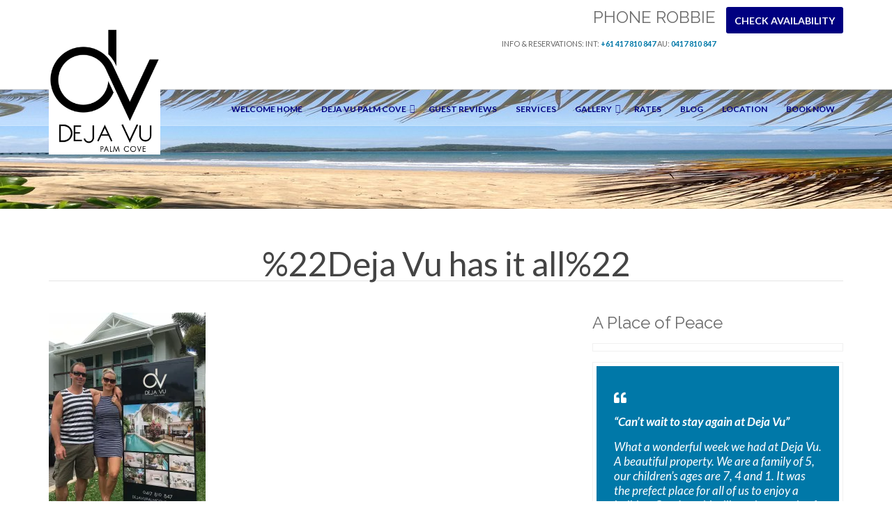

--- FILE ---
content_type: text/html; charset=UTF-8
request_url: https://www.dejavupalmcove.com.au/deja-vu-guest-reviews/%22deja-vu-has-it-all%22/
body_size: 14918
content:
<!doctype html>
<!--[if IE 8]> <html class="no-js lt-ie9" lang="en-US"> <![endif]-->
<!--[if gt IE 8]><!--> <html class="no-js" lang="en-US"> <!--<![endif]-->
<head>

	<meta charset="UTF-8">
	<meta name="viewport" content="width=device-width, initial-scale=1">

	<meta name='robots' content='index, follow, max-image-preview:large, max-snippet:-1, max-video-preview:-1' />

	<!-- This site is optimized with the Yoast SEO plugin v26.6 - https://yoast.com/wordpress/plugins/seo/ -->
	<title>%22Deja Vu has it all%22 | Deja Vu Palm Cove</title>
	<link rel="canonical" href="https://www.dejavupalmcove.com.au/deja-vu-guest-reviews/deja-vu-has-it-all/" />
	<meta property="og:locale" content="en_US" />
	<meta property="og:type" content="article" />
	<meta property="og:title" content="%22Deja Vu has it all%22 | Deja Vu Palm Cove" />
	<meta property="og:url" content="https://www.dejavupalmcove.com.au/deja-vu-guest-reviews/&quot;deja-vu-has-it-all&quot;/" />
	<meta property="og:site_name" content="Deja Vu Palm Cove" />
	<meta property="article:modified_time" content="2016-07-23T08:49:44+00:00" />
	<meta property="og:image" content="https://www.dejavupalmcove.com.au/deja-vu-guest-reviews/%22deja-vu-has-it-all%22" />
	<meta property="og:image:width" content="1512" />
	<meta property="og:image:height" content="2016" />
	<meta property="og:image:type" content="image/jpeg" />
	<meta name="twitter:card" content="summary_large_image" />
	<script type="application/ld+json" class="yoast-schema-graph">{"@context":"https://schema.org","@graph":[{"@type":"WebPage","@id":"https://www.dejavupalmcove.com.au/deja-vu-guest-reviews/%22deja-vu-has-it-all%22/","url":"https://www.dejavupalmcove.com.au/deja-vu-guest-reviews/%22deja-vu-has-it-all%22/","name":"%22Deja Vu has it all%22 | Deja Vu Palm Cove","isPartOf":{"@id":"https://www.dejavupalmcove.com.au/#website"},"primaryImageOfPage":{"@id":"https://www.dejavupalmcove.com.au/deja-vu-guest-reviews/%22deja-vu-has-it-all%22/#primaryimage"},"image":{"@id":"https://www.dejavupalmcove.com.au/deja-vu-guest-reviews/%22deja-vu-has-it-all%22/#primaryimage"},"thumbnailUrl":"https://i0.wp.com/www.dejavupalmcove.com.au/wp-content/uploads/2016/07/22Deja-Vu-has-it-all22-e1469081230744.jpg?fit=1512%2C2016&ssl=1","datePublished":"2016-07-21T06:02:15+00:00","dateModified":"2016-07-23T08:49:44+00:00","breadcrumb":{"@id":"https://www.dejavupalmcove.com.au/deja-vu-guest-reviews/%22deja-vu-has-it-all%22/#breadcrumb"},"inLanguage":"en-US","potentialAction":[{"@type":"ReadAction","target":["https://www.dejavupalmcove.com.au/deja-vu-guest-reviews/%22deja-vu-has-it-all%22/"]}]},{"@type":"ImageObject","inLanguage":"en-US","@id":"https://www.dejavupalmcove.com.au/deja-vu-guest-reviews/%22deja-vu-has-it-all%22/#primaryimage","url":"https://i0.wp.com/www.dejavupalmcove.com.au/wp-content/uploads/2016/07/22Deja-Vu-has-it-all22-e1469081230744.jpg?fit=1512%2C2016&ssl=1","contentUrl":"https://i0.wp.com/www.dejavupalmcove.com.au/wp-content/uploads/2016/07/22Deja-Vu-has-it-all22-e1469081230744.jpg?fit=1512%2C2016&ssl=1","width":1512,"height":2016},{"@type":"BreadcrumbList","@id":"https://www.dejavupalmcove.com.au/deja-vu-guest-reviews/%22deja-vu-has-it-all%22/#breadcrumb","itemListElement":[{"@type":"ListItem","position":1,"name":"Home","item":"https://www.dejavupalmcove.com.au/"},{"@type":"ListItem","position":2,"name":"Guest Reviews","item":"https://www.dejavupalmcove.com.au/deja-vu-guest-reviews/"},{"@type":"ListItem","position":3,"name":"%22Deja Vu has it all%22"}]},{"@type":"WebSite","@id":"https://www.dejavupalmcove.com.au/#website","url":"https://www.dejavupalmcove.com.au/","name":"Deja Vu Palm Cove","description":"Deja Vu &quot;Pride of Palm Cove&quot;","potentialAction":[{"@type":"SearchAction","target":{"@type":"EntryPoint","urlTemplate":"https://www.dejavupalmcove.com.au/?s={search_term_string}"},"query-input":{"@type":"PropertyValueSpecification","valueRequired":true,"valueName":"search_term_string"}}],"inLanguage":"en-US"}]}</script>
	<!-- / Yoast SEO plugin. -->


<link rel='dns-prefetch' href='//maps.googleapis.com' />
<link rel='dns-prefetch' href='//secure.gravatar.com' />
<link rel='dns-prefetch' href='//stats.wp.com' />
<link rel='dns-prefetch' href='//v0.wordpress.com' />
<link rel='preconnect' href='//i0.wp.com' />
<link rel="alternate" type="application/rss+xml" title="Deja Vu Palm Cove &raquo; Feed" href="https://www.dejavupalmcove.com.au/feed/" />
<link rel="alternate" type="application/rss+xml" title="Deja Vu Palm Cove &raquo; Comments Feed" href="https://www.dejavupalmcove.com.au/comments/feed/" />
<link rel="alternate" title="oEmbed (JSON)" type="application/json+oembed" href="https://www.dejavupalmcove.com.au/wp-json/oembed/1.0/embed?url=https%3A%2F%2Fwww.dejavupalmcove.com.au%2Fdeja-vu-guest-reviews%2F%2522deja-vu-has-it-all%2522%2F" />
<link rel="alternate" title="oEmbed (XML)" type="text/xml+oembed" href="https://www.dejavupalmcove.com.au/wp-json/oembed/1.0/embed?url=https%3A%2F%2Fwww.dejavupalmcove.com.au%2Fdeja-vu-guest-reviews%2F%2522deja-vu-has-it-all%2522%2F&#038;format=xml" />
		<!-- This site uses the Google Analytics by ExactMetrics plugin v8.11.1 - Using Analytics tracking - https://www.exactmetrics.com/ -->
		<!-- Note: ExactMetrics is not currently configured on this site. The site owner needs to authenticate with Google Analytics in the ExactMetrics settings panel. -->
					<!-- No tracking code set -->
				<!-- / Google Analytics by ExactMetrics -->
		<style id='wp-img-auto-sizes-contain-inline-css' type='text/css'>
img:is([sizes=auto i],[sizes^="auto," i]){contain-intrinsic-size:3000px 1500px}
/*# sourceURL=wp-img-auto-sizes-contain-inline-css */
</style>
<style id='wp-emoji-styles-inline-css' type='text/css'>

	img.wp-smiley, img.emoji {
		display: inline !important;
		border: none !important;
		box-shadow: none !important;
		height: 1em !important;
		width: 1em !important;
		margin: 0 0.07em !important;
		vertical-align: -0.1em !important;
		background: none !important;
		padding: 0 !important;
	}
/*# sourceURL=wp-emoji-styles-inline-css */
</style>
<style id='wp-block-library-inline-css' type='text/css'>
:root{--wp-block-synced-color:#7a00df;--wp-block-synced-color--rgb:122,0,223;--wp-bound-block-color:var(--wp-block-synced-color);--wp-editor-canvas-background:#ddd;--wp-admin-theme-color:#007cba;--wp-admin-theme-color--rgb:0,124,186;--wp-admin-theme-color-darker-10:#006ba1;--wp-admin-theme-color-darker-10--rgb:0,107,160.5;--wp-admin-theme-color-darker-20:#005a87;--wp-admin-theme-color-darker-20--rgb:0,90,135;--wp-admin-border-width-focus:2px}@media (min-resolution:192dpi){:root{--wp-admin-border-width-focus:1.5px}}.wp-element-button{cursor:pointer}:root .has-very-light-gray-background-color{background-color:#eee}:root .has-very-dark-gray-background-color{background-color:#313131}:root .has-very-light-gray-color{color:#eee}:root .has-very-dark-gray-color{color:#313131}:root .has-vivid-green-cyan-to-vivid-cyan-blue-gradient-background{background:linear-gradient(135deg,#00d084,#0693e3)}:root .has-purple-crush-gradient-background{background:linear-gradient(135deg,#34e2e4,#4721fb 50%,#ab1dfe)}:root .has-hazy-dawn-gradient-background{background:linear-gradient(135deg,#faaca8,#dad0ec)}:root .has-subdued-olive-gradient-background{background:linear-gradient(135deg,#fafae1,#67a671)}:root .has-atomic-cream-gradient-background{background:linear-gradient(135deg,#fdd79a,#004a59)}:root .has-nightshade-gradient-background{background:linear-gradient(135deg,#330968,#31cdcf)}:root .has-midnight-gradient-background{background:linear-gradient(135deg,#020381,#2874fc)}:root{--wp--preset--font-size--normal:16px;--wp--preset--font-size--huge:42px}.has-regular-font-size{font-size:1em}.has-larger-font-size{font-size:2.625em}.has-normal-font-size{font-size:var(--wp--preset--font-size--normal)}.has-huge-font-size{font-size:var(--wp--preset--font-size--huge)}.has-text-align-center{text-align:center}.has-text-align-left{text-align:left}.has-text-align-right{text-align:right}.has-fit-text{white-space:nowrap!important}#end-resizable-editor-section{display:none}.aligncenter{clear:both}.items-justified-left{justify-content:flex-start}.items-justified-center{justify-content:center}.items-justified-right{justify-content:flex-end}.items-justified-space-between{justify-content:space-between}.screen-reader-text{border:0;clip-path:inset(50%);height:1px;margin:-1px;overflow:hidden;padding:0;position:absolute;width:1px;word-wrap:normal!important}.screen-reader-text:focus{background-color:#ddd;clip-path:none;color:#444;display:block;font-size:1em;height:auto;left:5px;line-height:normal;padding:15px 23px 14px;text-decoration:none;top:5px;width:auto;z-index:100000}html :where(.has-border-color){border-style:solid}html :where([style*=border-top-color]){border-top-style:solid}html :where([style*=border-right-color]){border-right-style:solid}html :where([style*=border-bottom-color]){border-bottom-style:solid}html :where([style*=border-left-color]){border-left-style:solid}html :where([style*=border-width]){border-style:solid}html :where([style*=border-top-width]){border-top-style:solid}html :where([style*=border-right-width]){border-right-style:solid}html :where([style*=border-bottom-width]){border-bottom-style:solid}html :where([style*=border-left-width]){border-left-style:solid}html :where(img[class*=wp-image-]){height:auto;max-width:100%}:where(figure){margin:0 0 1em}html :where(.is-position-sticky){--wp-admin--admin-bar--position-offset:var(--wp-admin--admin-bar--height,0px)}@media screen and (max-width:600px){html :where(.is-position-sticky){--wp-admin--admin-bar--position-offset:0px}}

/*# sourceURL=wp-block-library-inline-css */
</style><style id='global-styles-inline-css' type='text/css'>
:root{--wp--preset--aspect-ratio--square: 1;--wp--preset--aspect-ratio--4-3: 4/3;--wp--preset--aspect-ratio--3-4: 3/4;--wp--preset--aspect-ratio--3-2: 3/2;--wp--preset--aspect-ratio--2-3: 2/3;--wp--preset--aspect-ratio--16-9: 16/9;--wp--preset--aspect-ratio--9-16: 9/16;--wp--preset--color--black: #000000;--wp--preset--color--cyan-bluish-gray: #abb8c3;--wp--preset--color--white: #ffffff;--wp--preset--color--pale-pink: #f78da7;--wp--preset--color--vivid-red: #cf2e2e;--wp--preset--color--luminous-vivid-orange: #ff6900;--wp--preset--color--luminous-vivid-amber: #fcb900;--wp--preset--color--light-green-cyan: #7bdcb5;--wp--preset--color--vivid-green-cyan: #00d084;--wp--preset--color--pale-cyan-blue: #8ed1fc;--wp--preset--color--vivid-cyan-blue: #0693e3;--wp--preset--color--vivid-purple: #9b51e0;--wp--preset--gradient--vivid-cyan-blue-to-vivid-purple: linear-gradient(135deg,rgb(6,147,227) 0%,rgb(155,81,224) 100%);--wp--preset--gradient--light-green-cyan-to-vivid-green-cyan: linear-gradient(135deg,rgb(122,220,180) 0%,rgb(0,208,130) 100%);--wp--preset--gradient--luminous-vivid-amber-to-luminous-vivid-orange: linear-gradient(135deg,rgb(252,185,0) 0%,rgb(255,105,0) 100%);--wp--preset--gradient--luminous-vivid-orange-to-vivid-red: linear-gradient(135deg,rgb(255,105,0) 0%,rgb(207,46,46) 100%);--wp--preset--gradient--very-light-gray-to-cyan-bluish-gray: linear-gradient(135deg,rgb(238,238,238) 0%,rgb(169,184,195) 100%);--wp--preset--gradient--cool-to-warm-spectrum: linear-gradient(135deg,rgb(74,234,220) 0%,rgb(151,120,209) 20%,rgb(207,42,186) 40%,rgb(238,44,130) 60%,rgb(251,105,98) 80%,rgb(254,248,76) 100%);--wp--preset--gradient--blush-light-purple: linear-gradient(135deg,rgb(255,206,236) 0%,rgb(152,150,240) 100%);--wp--preset--gradient--blush-bordeaux: linear-gradient(135deg,rgb(254,205,165) 0%,rgb(254,45,45) 50%,rgb(107,0,62) 100%);--wp--preset--gradient--luminous-dusk: linear-gradient(135deg,rgb(255,203,112) 0%,rgb(199,81,192) 50%,rgb(65,88,208) 100%);--wp--preset--gradient--pale-ocean: linear-gradient(135deg,rgb(255,245,203) 0%,rgb(182,227,212) 50%,rgb(51,167,181) 100%);--wp--preset--gradient--electric-grass: linear-gradient(135deg,rgb(202,248,128) 0%,rgb(113,206,126) 100%);--wp--preset--gradient--midnight: linear-gradient(135deg,rgb(2,3,129) 0%,rgb(40,116,252) 100%);--wp--preset--font-size--small: 13px;--wp--preset--font-size--medium: 20px;--wp--preset--font-size--large: 36px;--wp--preset--font-size--x-large: 42px;--wp--preset--spacing--20: 0.44rem;--wp--preset--spacing--30: 0.67rem;--wp--preset--spacing--40: 1rem;--wp--preset--spacing--50: 1.5rem;--wp--preset--spacing--60: 2.25rem;--wp--preset--spacing--70: 3.38rem;--wp--preset--spacing--80: 5.06rem;--wp--preset--shadow--natural: 6px 6px 9px rgba(0, 0, 0, 0.2);--wp--preset--shadow--deep: 12px 12px 50px rgba(0, 0, 0, 0.4);--wp--preset--shadow--sharp: 6px 6px 0px rgba(0, 0, 0, 0.2);--wp--preset--shadow--outlined: 6px 6px 0px -3px rgb(255, 255, 255), 6px 6px rgb(0, 0, 0);--wp--preset--shadow--crisp: 6px 6px 0px rgb(0, 0, 0);}:where(.is-layout-flex){gap: 0.5em;}:where(.is-layout-grid){gap: 0.5em;}body .is-layout-flex{display: flex;}.is-layout-flex{flex-wrap: wrap;align-items: center;}.is-layout-flex > :is(*, div){margin: 0;}body .is-layout-grid{display: grid;}.is-layout-grid > :is(*, div){margin: 0;}:where(.wp-block-columns.is-layout-flex){gap: 2em;}:where(.wp-block-columns.is-layout-grid){gap: 2em;}:where(.wp-block-post-template.is-layout-flex){gap: 1.25em;}:where(.wp-block-post-template.is-layout-grid){gap: 1.25em;}.has-black-color{color: var(--wp--preset--color--black) !important;}.has-cyan-bluish-gray-color{color: var(--wp--preset--color--cyan-bluish-gray) !important;}.has-white-color{color: var(--wp--preset--color--white) !important;}.has-pale-pink-color{color: var(--wp--preset--color--pale-pink) !important;}.has-vivid-red-color{color: var(--wp--preset--color--vivid-red) !important;}.has-luminous-vivid-orange-color{color: var(--wp--preset--color--luminous-vivid-orange) !important;}.has-luminous-vivid-amber-color{color: var(--wp--preset--color--luminous-vivid-amber) !important;}.has-light-green-cyan-color{color: var(--wp--preset--color--light-green-cyan) !important;}.has-vivid-green-cyan-color{color: var(--wp--preset--color--vivid-green-cyan) !important;}.has-pale-cyan-blue-color{color: var(--wp--preset--color--pale-cyan-blue) !important;}.has-vivid-cyan-blue-color{color: var(--wp--preset--color--vivid-cyan-blue) !important;}.has-vivid-purple-color{color: var(--wp--preset--color--vivid-purple) !important;}.has-black-background-color{background-color: var(--wp--preset--color--black) !important;}.has-cyan-bluish-gray-background-color{background-color: var(--wp--preset--color--cyan-bluish-gray) !important;}.has-white-background-color{background-color: var(--wp--preset--color--white) !important;}.has-pale-pink-background-color{background-color: var(--wp--preset--color--pale-pink) !important;}.has-vivid-red-background-color{background-color: var(--wp--preset--color--vivid-red) !important;}.has-luminous-vivid-orange-background-color{background-color: var(--wp--preset--color--luminous-vivid-orange) !important;}.has-luminous-vivid-amber-background-color{background-color: var(--wp--preset--color--luminous-vivid-amber) !important;}.has-light-green-cyan-background-color{background-color: var(--wp--preset--color--light-green-cyan) !important;}.has-vivid-green-cyan-background-color{background-color: var(--wp--preset--color--vivid-green-cyan) !important;}.has-pale-cyan-blue-background-color{background-color: var(--wp--preset--color--pale-cyan-blue) !important;}.has-vivid-cyan-blue-background-color{background-color: var(--wp--preset--color--vivid-cyan-blue) !important;}.has-vivid-purple-background-color{background-color: var(--wp--preset--color--vivid-purple) !important;}.has-black-border-color{border-color: var(--wp--preset--color--black) !important;}.has-cyan-bluish-gray-border-color{border-color: var(--wp--preset--color--cyan-bluish-gray) !important;}.has-white-border-color{border-color: var(--wp--preset--color--white) !important;}.has-pale-pink-border-color{border-color: var(--wp--preset--color--pale-pink) !important;}.has-vivid-red-border-color{border-color: var(--wp--preset--color--vivid-red) !important;}.has-luminous-vivid-orange-border-color{border-color: var(--wp--preset--color--luminous-vivid-orange) !important;}.has-luminous-vivid-amber-border-color{border-color: var(--wp--preset--color--luminous-vivid-amber) !important;}.has-light-green-cyan-border-color{border-color: var(--wp--preset--color--light-green-cyan) !important;}.has-vivid-green-cyan-border-color{border-color: var(--wp--preset--color--vivid-green-cyan) !important;}.has-pale-cyan-blue-border-color{border-color: var(--wp--preset--color--pale-cyan-blue) !important;}.has-vivid-cyan-blue-border-color{border-color: var(--wp--preset--color--vivid-cyan-blue) !important;}.has-vivid-purple-border-color{border-color: var(--wp--preset--color--vivid-purple) !important;}.has-vivid-cyan-blue-to-vivid-purple-gradient-background{background: var(--wp--preset--gradient--vivid-cyan-blue-to-vivid-purple) !important;}.has-light-green-cyan-to-vivid-green-cyan-gradient-background{background: var(--wp--preset--gradient--light-green-cyan-to-vivid-green-cyan) !important;}.has-luminous-vivid-amber-to-luminous-vivid-orange-gradient-background{background: var(--wp--preset--gradient--luminous-vivid-amber-to-luminous-vivid-orange) !important;}.has-luminous-vivid-orange-to-vivid-red-gradient-background{background: var(--wp--preset--gradient--luminous-vivid-orange-to-vivid-red) !important;}.has-very-light-gray-to-cyan-bluish-gray-gradient-background{background: var(--wp--preset--gradient--very-light-gray-to-cyan-bluish-gray) !important;}.has-cool-to-warm-spectrum-gradient-background{background: var(--wp--preset--gradient--cool-to-warm-spectrum) !important;}.has-blush-light-purple-gradient-background{background: var(--wp--preset--gradient--blush-light-purple) !important;}.has-blush-bordeaux-gradient-background{background: var(--wp--preset--gradient--blush-bordeaux) !important;}.has-luminous-dusk-gradient-background{background: var(--wp--preset--gradient--luminous-dusk) !important;}.has-pale-ocean-gradient-background{background: var(--wp--preset--gradient--pale-ocean) !important;}.has-electric-grass-gradient-background{background: var(--wp--preset--gradient--electric-grass) !important;}.has-midnight-gradient-background{background: var(--wp--preset--gradient--midnight) !important;}.has-small-font-size{font-size: var(--wp--preset--font-size--small) !important;}.has-medium-font-size{font-size: var(--wp--preset--font-size--medium) !important;}.has-large-font-size{font-size: var(--wp--preset--font-size--large) !important;}.has-x-large-font-size{font-size: var(--wp--preset--font-size--x-large) !important;}
/*# sourceURL=global-styles-inline-css */
</style>

<style id='classic-theme-styles-inline-css' type='text/css'>
/*! This file is auto-generated */
.wp-block-button__link{color:#fff;background-color:#32373c;border-radius:9999px;box-shadow:none;text-decoration:none;padding:calc(.667em + 2px) calc(1.333em + 2px);font-size:1.125em}.wp-block-file__button{background:#32373c;color:#fff;text-decoration:none}
/*# sourceURL=/wp-includes/css/classic-themes.min.css */
</style>
<link rel='stylesheet' id='cisc-shortcodes-css' href='https://www.dejavupalmcove.com.au/wp-content/plugins/cssigniter-shortcodes/src/style.min.css?ver=2.4.2' type='text/css' media='all' />
<link rel='stylesheet' id='font-awesome-css' href='https://www.dejavupalmcove.com.au/wp-content/plugins/socials-ignited/includes/assets/vendor/fontawesome/css/all.min.css?ver=5.15.3' type='text/css' media='all' />
<link rel='stylesheet' id='tiny-slider-css' href='https://www.dejavupalmcove.com.au/wp-content/plugins/cssigniter-shortcodes/src/vendor/tiny-slider/tiny-slider.min.css?ver=2.9.3' type='text/css' media='all' />
<link rel='stylesheet' id='socials-ignited-css' href='https://www.dejavupalmcove.com.au/wp-content/plugins/socials-ignited/includes/assets/css/style.min.css?ver=2.0.0' type='text/css' media='all' />
<style id='socials-ignited-inline-css' type='text/css'>
#socials-ignited-4 i { color: #000000; font-size: 17px; width: 30px; height: 30px; line-height: 30px; border-radius: 50px; opacity: 1;  } 

/*# sourceURL=socials-ignited-inline-css */
</style>
<link rel='stylesheet' id='google-font-css' href='//fonts.googleapis.com/css?family=Great+Vibes%7CLato%3A400%2C700%2C400italic%2C700italic%7CRaleway%3A400%2C700&#038;ver=6.9' type='text/css' media='all' />
<link rel='stylesheet' id='ci-weather-icons-css' href='https://www.dejavupalmcove.com.au/wp-content/themes/mykonos/css/ci-weather-icons.css?ver=6.9' type='text/css' media='all' />
<link rel='stylesheet' id='ci-theme-common-css' href='https://www.dejavupalmcove.com.au/wp-content/themes/mykonos/common/css/global.css?ver=1.4.1532063673' type='text/css' media='all' />
<link rel='stylesheet' id='ci-flexslider-css' href='https://www.dejavupalmcove.com.au/wp-content/themes/mykonos/css/flexslider.css?ver=6.9' type='text/css' media='all' />
<link rel='stylesheet' id='ci-bootstrap-css' href='https://www.dejavupalmcove.com.au/wp-content/themes/mykonos/css/base.css?ver=6.9' type='text/css' media='all' />
<link rel='stylesheet' id='prettyPhoto-css' href='https://www.dejavupalmcove.com.au/wp-content/themes/mykonos/css/prettyPhoto.css?ver=6.9' type='text/css' media='all' />
<link rel='stylesheet' id='mmenu-css' href='https://www.dejavupalmcove.com.au/wp-content/themes/mykonos/css/mmenu.css?ver=6.9' type='text/css' media='all' />
<link rel='stylesheet' id='jquery-ui-css' href='https://www.dejavupalmcove.com.au/wp-content/themes/mykonos/css/jquery-ui-1.10.4.datepicker.min.css?ver=6.9' type='text/css' media='all' />
<link rel='stylesheet' id='ci-theme-style-parent-css' href='https://www.dejavupalmcove.com.au/wp-content/themes/mykonos/style.css?ver=1.6.2' type='text/css' media='all' />
<link rel='stylesheet' id='ci-style-css' href='https://www.dejavupalmcove.com.au/wp-content/themes/mykonos-child/style.css?ver=1.4.1532063673' type='text/css' media='all' />
<link rel='stylesheet' id='ci-color-scheme-css' href='https://www.dejavupalmcove.com.au/wp-content/themes/mykonos/colors/blue.css?ver=6.9' type='text/css' media='all' />
<script type="text/javascript" src="https://www.dejavupalmcove.com.au/wp-includes/js/jquery/jquery.min.js?ver=3.7.1" id="jquery-core-js"></script>
<script type="text/javascript" src="https://www.dejavupalmcove.com.au/wp-includes/js/jquery/jquery-migrate.min.js?ver=3.4.1" id="jquery-migrate-js"></script>
<script type="text/javascript" src="https://www.dejavupalmcove.com.au/wp-content/themes/mykonos/panel/scripts/modernizr-2.6.2.js?ver=6.9" id="modernizr-js"></script>
<script type="text/javascript" src="//maps.googleapis.com/maps/api/js?v=3&amp;key=AIzaSyD5s2k4PMf9aMhaBHV7vRp5_8d5Sh76O2c" id="google-maps-js"></script>
<link rel="https://api.w.org/" href="https://www.dejavupalmcove.com.au/wp-json/" /><link rel="alternate" title="JSON" type="application/json" href="https://www.dejavupalmcove.com.au/wp-json/wp/v2/media/611" /><link rel="EditURI" type="application/rsd+xml" title="RSD" href="https://www.dejavupalmcove.com.au/xmlrpc.php?rsd" />
<meta name="generator" content="WordPress 6.9" />
<link rel='shortlink' href='https://wp.me/ae5HB8-9R' />
	<style>img#wpstats{display:none}</style>
		<script>
  (function(i,s,o,g,r,a,m){i['GoogleAnalyticsObject']=r;i[r]=i[r]||function(){
  (i[r].q=i[r].q||[]).push(arguments)},i[r].l=1*new Date();a=s.createElement(o),
  m=s.getElementsByTagName(o)[0];a.async=1;a.src=g;m.parentNode.insertBefore(a,m)
  })(window,document,'script','https://www.google-analytics.com/analytics.js','ga');

  ga('create', 'UA-80758759-1', 'auto');
  ga('send', 'pageview');

</script><link rel="pingback" href="https://www.dejavupalmcove.com.au/xmlrpc.php" />				<style type="text/css">
					body{background-repeat: repeat;} 				</style>
					<style type="text/css" id="wp-custom-css">
			.booking-inpage{
    display:none;
}

.book-head{
    background:#000080;
    color:#ffffff !important;
    border:none;
}

@media only screen and (min-width: 970px) {
.pre-head-right {
    float: right !important;
}
.pre-head-right aside {
    float: right;
}
}

.custom-html-widget .book-button{
	background-color:#0078a8;
	padding: 20px;
}


a.book-now{
	color: #fff;
font-size: 20px ;
border: 1px solid #fff;
padding: 10px ;
}

.page-header{text-align:left;}
p{text-align: left;}

p.slide-subtitle{
	text-align: center;
}

a.book-head {

    color: #fff;

}

.navigation a{
	color: #000080}

.navigation > li > a:hover, .navigation > li.sfHover > a, .navigation > li.sfHover > a:active, .navigation > li.current_page_item > a, .navigation > li.current_page_item > a:visited, .navigation > li.current-menu-item > a, .navigation > li.current-menu-item > a:visited, .navigation > li.current-menu-ancestor > a, .navigation > li.current-menu-ancestor > a:visited, .navigation > li.current-menu-parent > a, .navigation > li.current-menu-parent > a:visited, .navigation > li.current > a, .navigation > li.current > a:visited
{color: #000080}

.navigation > li a:visited{color: #000080;}

#header{
  background-position: center 90px !important; 

}	

#slider .slide-title, .section-title, .page-title{
	font-family: "Lato", sans-serif;
}



		</style>
		<style type="text/css" media="screen">#header { background: url("https://www.dejavupalmcove.com.au/wp-content/uploads/2018/10/Deja-Vu-Header-Website.jpg") no-repeat center top; }</style>
<link rel='stylesheet' id='jetpack-swiper-library-css' href='https://www.dejavupalmcove.com.au/wp-content/plugins/jetpack/_inc/blocks/swiper.css?ver=15.3.1' type='text/css' media='all' />
<link rel='stylesheet' id='jetpack-carousel-css' href='https://www.dejavupalmcove.com.au/wp-content/plugins/jetpack/modules/carousel/jetpack-carousel.css?ver=15.3.1' type='text/css' media='all' />
</head>
<body class="attachment wp-singular attachment-template-default attachmentid-611 attachment-jpeg wp-theme-mykonos wp-child-theme-mykonos-child ci-mykonos ci-mykonos-1-6-2 ci-scheme-blue">

<div id="mobile-bar">
	<a class="menu-trigger" href="#mobilemenu"><i class="fa fa-bars"></i></a>
	<h1 class="mob-title">Deja Vu Palm Cove</h1>
</div>

<div id="page">
	<header id="header">

		<div class="pre-head-wrap">
			<div class="container">
				<div class="row pre-head">

					<h1 class="logo imglogo"><a href="https://www.dejavupalmcove.com.au"><img src="https://dejavupalmcove.com.au/wp-content/uploads/2016/08/deja-vu-palm-cove-300.png" alt="Deja Vu Palm Cove" /></a></h1>
					<div class="col-sm-3">
																			<div id="weather" class="theme-weather" data-location-id="257056" data-units="metric" data-unit="C">
								<i class="ywicon theme-weather-icon"></i>
								<span class="ywloc theme-weather-location"></span>
								<span class="ywtem theme-weather-temp"></span>
							</div>
											</div>

					<div class="col-sm-9 pre-head-right">
						<aside id="custom_html-2" class="widget_text widget widget_custom_html group"><div class="textwidget custom-html-widget"></div></aside><aside id="text-12" class="widget widget_text group">			<div class="textwidget"><p><a class="btn book-head" href="https://www.dejavupalmcove.com.au/booking-form/">CHECK AVAILABILITY</a></p>
<p>&nbsp;</p>
</div>
		</aside><aside id="text-2" class="widget widget_text group"><h3 class="widget-title">Phone Robbie</h3>			<div class="textwidget"><p>Info &amp; Reservations: Int: <a href="tel:+61 417 810 847">+61 417 810 847</a> Au: <a href="tel:+61 417 810 847">0417 810 847</a></p>
<p>&nbsp;</p>
</div>
		</aside>					</div>

				</div> <!-- .row.pre-head -->
			</div><!-- .container -->
		</div><!-- .pre-head-wrap -->				

		<div class="nav-wrap">
			<div class="container">
				<nav class="nav row">
					<div class="col-md-12">
						<ul id="menu-my-main-menu" class="navigation"><li id="menu-item-409" class="menu-item menu-item-type-post_type menu-item-object-page menu-item-home menu-item-409"><a href="https://www.dejavupalmcove.com.au/">Welcome Home</a></li>
<li id="menu-item-1307" class="menu-item menu-item-type-custom menu-item-object-custom menu-item-has-children menu-item-1307"><a href="#">Deja Vu Palm Cove</a>
<ul class="sub-menu">
	<li id="menu-item-501" class="menu-item menu-item-type-post_type menu-item-object-page menu-item-501"><a href="https://www.dejavupalmcove.com.au/facilities/">Facilities</a></li>
	<li id="menu-item-429" class="menu-item menu-item-type-post_type menu-item-object-page menu-item-429"><a href="https://www.dejavupalmcove.com.au/accommodation-rates/">View Rates &#038; Book</a></li>
	<li id="menu-item-505" class="menu-item menu-item-type-post_type menu-item-object-page menu-item-505"><a href="https://www.dejavupalmcove.com.au/deja-vu-compendium/">Deja Vu Compendium</a></li>
	<li id="menu-item-1317" class="menu-item menu-item-type-post_type menu-item-object-page menu-item-privacy-policy menu-item-1317"><a rel="privacy-policy" href="https://www.dejavupalmcove.com.au/privacy-policy/">Privacy Policy</a></li>
</ul>
</li>
<li id="menu-item-538" class="menu-item menu-item-type-post_type menu-item-object-page menu-item-538"><a href="https://www.dejavupalmcove.com.au/deja-vu-guest-reviews/">Guest Reviews</a></li>
<li id="menu-item-493" class="menu-item menu-item-type-post_type menu-item-object-page menu-item-493"><a href="https://www.dejavupalmcove.com.au/services/">Services</a></li>
<li id="menu-item-899" class="menu-item menu-item-type-post_type menu-item-object-page menu-item-has-children menu-item-899"><a href="https://www.dejavupalmcove.com.au/gallery-listing/">Gallery</a>
<ul class="sub-menu">
	<li id="menu-item-909" class="menu-item menu-item-type-post_type menu-item-object-page menu-item-909"><a href="https://www.dejavupalmcove.com.au/gallery/">Deja Vu &#038; Palm Cove</a></li>
	<li id="menu-item-907" class="menu-item menu-item-type-post_type menu-item-object-page menu-item-907"><a href="https://www.dejavupalmcove.com.au/palm-cove-videos/">Videos</a></li>
	<li id="menu-item-905" class="menu-item menu-item-type-post_type menu-item-object-page menu-item-905"><a href="https://www.dejavupalmcove.com.au/palm-cove-attractions/">Palm Cove Attractions</a></li>
</ul>
</li>
<li id="menu-item-69375" class="menu-item menu-item-type-post_type menu-item-object-page menu-item-69375"><a href="https://www.dejavupalmcove.com.au/rates/">Rates</a></li>
<li id="menu-item-422" class="menu-item menu-item-type-post_type menu-item-object-page menu-item-422"><a href="https://www.dejavupalmcove.com.au/blog/">Blog</a></li>
<li id="menu-item-747" class="menu-item menu-item-type-post_type menu-item-object-page menu-item-747"><a href="https://www.dejavupalmcove.com.au/location/">Location</a></li>
<li id="menu-item-426" class="menu-item menu-item-type-post_type menu-item-object-page menu-item-426"><a href="https://www.dejavupalmcove.com.au/booking-form/">Book Now</a></li>
</ul>					</div>
				</nav>
				<div id="mobilemenu"></div>
			</div>
		</div><!-- .nav-wrap -->

	</header>

<main id="main">
	<div class="container">
		<div class="row">
			<div class="col-md-12 full">
									<h2 class="page-title">%22Deja Vu has it all%22</h2>

					<div class="row">
						<div class="col-sm-8">
							<article id="post-611" class="entry post-611 attachment type-attachment status-inherit hentry">
								
								<div class="entry-content">
									<p class="attachment"><a href="https://i0.wp.com/www.dejavupalmcove.com.au/wp-content/uploads/2016/07/22Deja-Vu-has-it-all22-e1469081230744.jpg?ssl=1" data-rel="prettyPhoto[611]" data-rel="prettyPhoto[611]"><img fetchpriority="high" decoding="async" width="225" height="300" src="https://i0.wp.com/www.dejavupalmcove.com.au/wp-content/uploads/2016/07/22Deja-Vu-has-it-all22-e1469081230744.jpg?fit=225%2C300&amp;ssl=1" class="attachment-medium size-medium" alt="" srcset="https://i0.wp.com/www.dejavupalmcove.com.au/wp-content/uploads/2016/07/22Deja-Vu-has-it-all22-e1469081230744.jpg?w=1512&amp;ssl=1 1512w, https://i0.wp.com/www.dejavupalmcove.com.au/wp-content/uploads/2016/07/22Deja-Vu-has-it-all22-e1469081230744.jpg?resize=225%2C300&amp;ssl=1 225w, https://i0.wp.com/www.dejavupalmcove.com.au/wp-content/uploads/2016/07/22Deja-Vu-has-it-all22-e1469081230744.jpg?resize=768%2C1024&amp;ssl=1 768w" sizes="(max-width: 225px) 100vw, 225px" data-attachment-id="611" data-permalink="https://www.dejavupalmcove.com.au/deja-vu-guest-reviews/%22deja-vu-has-it-all%22/" data-orig-file="https://i0.wp.com/www.dejavupalmcove.com.au/wp-content/uploads/2016/07/22Deja-Vu-has-it-all22-e1469081230744.jpg?fit=1512%2C2016&amp;ssl=1" data-orig-size="1512,2016" data-comments-opened="0" data-image-meta="{&quot;aperture&quot;:&quot;2.2&quot;,&quot;credit&quot;:&quot;&quot;,&quot;camera&quot;:&quot;iPhone 6s&quot;,&quot;caption&quot;:&quot;&quot;,&quot;created_timestamp&quot;:&quot;1448105280&quot;,&quot;copyright&quot;:&quot;&quot;,&quot;focal_length&quot;:&quot;4.15&quot;,&quot;iso&quot;:&quot;25&quot;,&quot;shutter_speed&quot;:&quot;0.0011695906432749&quot;,&quot;title&quot;:&quot;&quot;,&quot;orientation&quot;:&quot;6&quot;}" data-image-title="%22Deja Vu has it all%22" data-image-description="" data-image-caption="" data-medium-file="https://i0.wp.com/www.dejavupalmcove.com.au/wp-content/uploads/2016/07/22Deja-Vu-has-it-all22-e1469081230744.jpg?fit=225%2C300&amp;ssl=1" data-large-file="https://i0.wp.com/www.dejavupalmcove.com.au/wp-content/uploads/2016/07/22Deja-Vu-has-it-all22-e1469081230744.jpg?fit=750%2C1000&amp;ssl=1" /></a></p>
																	</div>

								
							</article>
						</div>
					
					<div class="col-sm-4">
	<div class="sidebar">
		
		<aside id="ci-items-2" class="widget widget_ci-items group"><h3 class="widget-title">A Place of Peace</h3><div class="row">				<div class="col-xs-12">
					<div class="item post-479 cpt_video type-cpt_video status-publish hentry">
	<figure class="item-thumb">
			</figure>
</div>				</div>
								<div class="col-xs-12">
					<div class="testimonial-wrap">
	<div class="testimonial-inner">
		<blockquote>
			<i class="fa fa-quote-left"></i>
			<p><strong>&#8220;Can&#8217;t wait to stay again at Deja Vu&#8221;</strong></p>
<p>What a wonderful week we had at Deja Vu. A beautiful property. We are a family of 5, our children&#8217;s ages are 7, 4 and 1. It was the prefect place for all of us to enjoy a holiday. Our 1 yr old still needs a couple of sleeps a day so this property meant that no one had to be waiting inside for him to wake up as this place is so well designed he could have his sleeps and everyone could still enjoy the pool and outdoor area.</p>
<p>With the open plan design everyone had fabulous time. I was able to prepare dinner and the kids could stay in the pool because you can see them. The enormous master bedroom had my husband and I feeling like a king and queen. The other bedrooms are also very beautiful. All bathrooms are superb too. The art pieces and room decor is amazing and kitchen appliances are fantastic.</p>
<p>We spent 90% of our time outside (love the daybed). We will definitely be staying here again. Thanks so much to Robbie and Bron for such a beautifully presented place for us to holiday.</p>
<p>See you again soon Deja Vu, cant wait for our next visit.</p>
<p>Bianca and Paul.</p>
<p><a href="https://i0.wp.com/dejavupalmcove.com.au/wp-content/uploads/2016/07/Feed-the-birds-best-ever-2.jpg?ssl=1" data-rel="prettyPhoto[728]"><img data-recalc-dims="1" loading="lazy" decoding="async" data-attachment-id="696" data-permalink="https://www.dejavupalmcove.com.au/deja-vu-guest-reviews/feed-the-birds-best-ever-3/" data-orig-file="https://i0.wp.com/www.dejavupalmcove.com.au/wp-content/uploads/2016/07/Feed-the-birds-best-ever-2.jpg?fit=537%2C511&amp;ssl=1" data-orig-size="537,511" data-comments-opened="1" data-image-meta="{&quot;aperture&quot;:&quot;0&quot;,&quot;credit&quot;:&quot;&quot;,&quot;camera&quot;:&quot;&quot;,&quot;caption&quot;:&quot;&quot;,&quot;created_timestamp&quot;:&quot;0&quot;,&quot;copyright&quot;:&quot;&quot;,&quot;focal_length&quot;:&quot;0&quot;,&quot;iso&quot;:&quot;0&quot;,&quot;shutter_speed&quot;:&quot;0&quot;,&quot;title&quot;:&quot;&quot;,&quot;orientation&quot;:&quot;1&quot;}" data-image-title="Feed the birds best ever!!!" data-image-description="" data-image-caption="" data-medium-file="https://i0.wp.com/www.dejavupalmcove.com.au/wp-content/uploads/2016/07/Feed-the-birds-best-ever-2.jpg?fit=300%2C285&amp;ssl=1" data-large-file="https://i0.wp.com/www.dejavupalmcove.com.au/wp-content/uploads/2016/07/Feed-the-birds-best-ever-2.jpg?fit=537%2C511&amp;ssl=1" class="alignnone size-full wp-image-696" src="https://i0.wp.com/dejavupalmcove.com.au/wp-content/uploads/2016/07/Feed-the-birds-best-ever-2.jpg?resize=537%2C511&#038;ssl=1" alt="Feed the birds best ever!!!" width="537" height="511" srcset="https://i0.wp.com/www.dejavupalmcove.com.au/wp-content/uploads/2016/07/Feed-the-birds-best-ever-2.jpg?w=537&amp;ssl=1 537w, https://i0.wp.com/www.dejavupalmcove.com.au/wp-content/uploads/2016/07/Feed-the-birds-best-ever-2.jpg?resize=300%2C285&amp;ssl=1 300w" sizes="auto, (max-width: 537px) 100vw, 537px" /></a></p>
			<cite>Bianca &#038; Paul Victoria</cite>
		</blockquote>
	</div>
</div>				</div>
				</div><!-- /row --></aside>	</div>
</div>				</div>
			</div>
		</div>
	</div>
</main>

				<div class="booking-inpage">
			<div class="container">
				<div class="row">
					<div class="col-md-12">
						<form class="b-form group" action="https://www.dejavupalmcove.com.au/booking-form/" method="post">
	<div class="arrival group">
		<input type="text" name="arrive" id="arrive" class="datepicker" placeholder="arrive">
	</div>

	<div class="departure group">
		<input type="text" name="depart" id="depart" class="datepicker" placeholder="depart">
	</div>

	<div class="adults group">
		<select name="adults" id="adults" class="dk">
			<option value="">adults</option>
			<option value="1">1</option>
			<option value="2">2</option>
			<option value="3">3</option>
			<option value="4">4</option>
			<option value="5">5</option>
			<option value="6">6</option>
			<option value="7">7</option>
		</select>
	</div>

	<div class="room group">
		<select name='room_select' id='room_select' class='dk'>
	<option value="">room</option>
	<option class="level-0" value="798">Deja Vu &quot;Pride of Palm Cove&quot;</option>
</select>

	</div>

	<div class="bookbtn group">
		<button type="submit">Book now</button>
	</div>
</form>					</div>
				</div>
			</div>
		</div>
	
	<footer id="footer">
		<div class="container">
			<div class="row">
				<div class="col-md-4">
					<aside id="ci-items-20" class="widget widget_ci-items group"><h3 class="widget-title">Deja Vu Special Offers</h3><div class="row">				<div class="col-xs-12">
					<div class="item post-1296 page type-page status-publish has-post-thumbnail hentry">
	<figure class="item-thumb">
		<a href="https://www.dejavupalmcove.com.au/deja-vu-special-offers/">
			<img width="300" height="300" src="https://i0.wp.com/www.dejavupalmcove.com.au/wp-content/uploads/2018/07/Special-offers.jpg?resize=300%2C300&amp;ssl=1" class="attachment-ci_thumb size-ci_thumb wp-post-image" alt="" decoding="async" loading="lazy" srcset="https://i0.wp.com/www.dejavupalmcove.com.au/wp-content/uploads/2018/07/Special-offers.jpg?w=300&amp;ssl=1 300w, https://i0.wp.com/www.dejavupalmcove.com.au/wp-content/uploads/2018/07/Special-offers.jpg?resize=150%2C150&amp;ssl=1 150w, https://i0.wp.com/www.dejavupalmcove.com.au/wp-content/uploads/2018/07/Special-offers.jpg?resize=100%2C100&amp;ssl=1 100w" sizes="auto, (max-width: 300px) 100vw, 300px" data-attachment-id="1297" data-permalink="https://www.dejavupalmcove.com.au/deja-vu-special-offers/special-offers/" data-orig-file="https://i0.wp.com/www.dejavupalmcove.com.au/wp-content/uploads/2018/07/Special-offers.jpg?fit=300%2C300&amp;ssl=1" data-orig-size="300,300" data-comments-opened="0" data-image-meta="{&quot;aperture&quot;:&quot;0&quot;,&quot;credit&quot;:&quot;&quot;,&quot;camera&quot;:&quot;&quot;,&quot;caption&quot;:&quot;&quot;,&quot;created_timestamp&quot;:&quot;0&quot;,&quot;copyright&quot;:&quot;&quot;,&quot;focal_length&quot;:&quot;0&quot;,&quot;iso&quot;:&quot;0&quot;,&quot;shutter_speed&quot;:&quot;0&quot;,&quot;title&quot;:&quot;&quot;,&quot;orientation&quot;:&quot;0&quot;}" data-image-title="Special offers" data-image-description="" data-image-caption="" data-medium-file="https://i0.wp.com/www.dejavupalmcove.com.au/wp-content/uploads/2018/07/Special-offers.jpg?fit=300%2C300&amp;ssl=1" data-large-file="https://i0.wp.com/www.dejavupalmcove.com.au/wp-content/uploads/2018/07/Special-offers.jpg?fit=300%2C300&amp;ssl=1" />		</a>
	</figure>
	<div class="item-content">
		<h3><a href="https://www.dejavupalmcove.com.au/deja-vu-special-offers/">Deja Vu Special Offers</a></h3>
		<time class="item-sub" datetime="2023-07-01T18:05:09+10:00">July 1, 2023</time>
	</div>
</div>				</div>
				</div><!-- /row --></aside>				</div>
				<div class="col-md-4">
									</div>
				<div class="col-md-4">
					<aside id="text-3" class="widget widget_text group"><h3 class="widget-title">Address</h3>			<div class="textwidget"><p>49A Cedar Rd,<br />
Palm Cove, Australia<br />
Tel: Int: <a href="tel:+61 417 810 847">+61 417 810 847</a> Aus: <a href="tel:+61 417 810 847">0417 810 847</a><br />
Mail: <a href="mailto:info@dejavupalmcove.com.au">info@dejavupalmcove.com.au</a></p>
</div>
		</aside><aside id="text-4" class="widget widget_text group"><h3 class="widget-title">Palm Cove Beach Holiday House Far North Queensland Location Location Location!</h3>			<div class="textwidget"><div><span style="color: #000000; font-family: arial, sans-serif;"><i><b>Full LUXURY accommodation with 13 mtr PRIVATE HEATED LAP POOL, 5 minutes walk at the most to the jetty, esplanade, beach, Surf Club, Apre&#8217;s Bar &amp; Grill, play ground,  cafes&#8217;s restaurants and shops!  </b></i></span></div>
<div><span style="color: #000000; font-family: arial, sans-serif;"><i><b>FREE UNLIMITED WIFI.</b></i></span></div>
<p>Deja Vu fits all categories, vacation house, vacation rental, vacation home, apartment &amp; villa, beach holiday home, beach house, Palm Cove beach house, holiday house Palm Cove therefore being quality accommodation in Palm Cove<br />
Premium holiday rental accommodation with the combination of designer furniture, modern appliances and the best facilities ensuring your stay is that perfect holiday adventure<br />
Can be an Intimate couples retreat, honeymoon accommodation or that great group or family getaway holiday house</p>
<p>Thank you to Zero One Photography<br />
&amp; Peter Bellingham Photography</p>
</div>
		</aside>				</div>
			</div>
			<div class="row">
				<div class="col-md-12">
					<p class="credits">©<span>2026 Palm Cove <a href="https://www.dejavupalmcove.com.au">dejavupalmcove.com.au</a></span></p>
				</div>
			</div>
		</div>
	</footer>
</div> <!-- #page -->

<script type="speculationrules">
{"prefetch":[{"source":"document","where":{"and":[{"href_matches":"/*"},{"not":{"href_matches":["/wp-*.php","/wp-admin/*","/wp-content/uploads/*","/wp-content/*","/wp-content/plugins/*","/wp-content/themes/mykonos-child/*","/wp-content/themes/mykonos/*","/*\\?(.+)"]}},{"not":{"selector_matches":"a[rel~=\"nofollow\"]"}},{"not":{"selector_matches":".no-prefetch, .no-prefetch a"}}]},"eagerness":"conservative"}]}
</script>
		<div id="jp-carousel-loading-overlay">
			<div id="jp-carousel-loading-wrapper">
				<span id="jp-carousel-library-loading">&nbsp;</span>
			</div>
		</div>
		<div class="jp-carousel-overlay" style="display: none;">

		<div class="jp-carousel-container">
			<!-- The Carousel Swiper -->
			<div
				class="jp-carousel-wrap swiper jp-carousel-swiper-container jp-carousel-transitions"
				itemscope
				itemtype="https://schema.org/ImageGallery">
				<div class="jp-carousel swiper-wrapper"></div>
				<div class="jp-swiper-button-prev swiper-button-prev">
					<svg width="25" height="24" viewBox="0 0 25 24" fill="none" xmlns="http://www.w3.org/2000/svg">
						<mask id="maskPrev" mask-type="alpha" maskUnits="userSpaceOnUse" x="8" y="6" width="9" height="12">
							<path d="M16.2072 16.59L11.6496 12L16.2072 7.41L14.8041 6L8.8335 12L14.8041 18L16.2072 16.59Z" fill="white"/>
						</mask>
						<g mask="url(#maskPrev)">
							<rect x="0.579102" width="23.8823" height="24" fill="#FFFFFF"/>
						</g>
					</svg>
				</div>
				<div class="jp-swiper-button-next swiper-button-next">
					<svg width="25" height="24" viewBox="0 0 25 24" fill="none" xmlns="http://www.w3.org/2000/svg">
						<mask id="maskNext" mask-type="alpha" maskUnits="userSpaceOnUse" x="8" y="6" width="8" height="12">
							<path d="M8.59814 16.59L13.1557 12L8.59814 7.41L10.0012 6L15.9718 12L10.0012 18L8.59814 16.59Z" fill="white"/>
						</mask>
						<g mask="url(#maskNext)">
							<rect x="0.34375" width="23.8822" height="24" fill="#FFFFFF"/>
						</g>
					</svg>
				</div>
			</div>
			<!-- The main close buton -->
			<div class="jp-carousel-close-hint">
				<svg width="25" height="24" viewBox="0 0 25 24" fill="none" xmlns="http://www.w3.org/2000/svg">
					<mask id="maskClose" mask-type="alpha" maskUnits="userSpaceOnUse" x="5" y="5" width="15" height="14">
						<path d="M19.3166 6.41L17.9135 5L12.3509 10.59L6.78834 5L5.38525 6.41L10.9478 12L5.38525 17.59L6.78834 19L12.3509 13.41L17.9135 19L19.3166 17.59L13.754 12L19.3166 6.41Z" fill="white"/>
					</mask>
					<g mask="url(#maskClose)">
						<rect x="0.409668" width="23.8823" height="24" fill="#FFFFFF"/>
					</g>
				</svg>
			</div>
			<!-- Image info, comments and meta -->
			<div class="jp-carousel-info">
				<div class="jp-carousel-info-footer">
					<div class="jp-carousel-pagination-container">
						<div class="jp-swiper-pagination swiper-pagination"></div>
						<div class="jp-carousel-pagination"></div>
					</div>
					<div class="jp-carousel-photo-title-container">
						<h2 class="jp-carousel-photo-caption"></h2>
					</div>
					<div class="jp-carousel-photo-icons-container">
						<a href="#" class="jp-carousel-icon-btn jp-carousel-icon-info" aria-label="Toggle photo metadata visibility">
							<span class="jp-carousel-icon">
								<svg width="25" height="24" viewBox="0 0 25 24" fill="none" xmlns="http://www.w3.org/2000/svg">
									<mask id="maskInfo" mask-type="alpha" maskUnits="userSpaceOnUse" x="2" y="2" width="21" height="20">
										<path fill-rule="evenodd" clip-rule="evenodd" d="M12.7537 2C7.26076 2 2.80273 6.48 2.80273 12C2.80273 17.52 7.26076 22 12.7537 22C18.2466 22 22.7046 17.52 22.7046 12C22.7046 6.48 18.2466 2 12.7537 2ZM11.7586 7V9H13.7488V7H11.7586ZM11.7586 11V17H13.7488V11H11.7586ZM4.79292 12C4.79292 16.41 8.36531 20 12.7537 20C17.142 20 20.7144 16.41 20.7144 12C20.7144 7.59 17.142 4 12.7537 4C8.36531 4 4.79292 7.59 4.79292 12Z" fill="white"/>
									</mask>
									<g mask="url(#maskInfo)">
										<rect x="0.8125" width="23.8823" height="24" fill="#FFFFFF"/>
									</g>
								</svg>
							</span>
						</a>
												<a href="#" class="jp-carousel-icon-btn jp-carousel-icon-comments" aria-label="Toggle photo comments visibility">
							<span class="jp-carousel-icon">
								<svg width="25" height="24" viewBox="0 0 25 24" fill="none" xmlns="http://www.w3.org/2000/svg">
									<mask id="maskComments" mask-type="alpha" maskUnits="userSpaceOnUse" x="2" y="2" width="21" height="20">
										<path fill-rule="evenodd" clip-rule="evenodd" d="M4.3271 2H20.2486C21.3432 2 22.2388 2.9 22.2388 4V16C22.2388 17.1 21.3432 18 20.2486 18H6.31729L2.33691 22V4C2.33691 2.9 3.2325 2 4.3271 2ZM6.31729 16H20.2486V4H4.3271V18L6.31729 16Z" fill="white"/>
									</mask>
									<g mask="url(#maskComments)">
										<rect x="0.34668" width="23.8823" height="24" fill="#FFFFFF"/>
									</g>
								</svg>

								<span class="jp-carousel-has-comments-indicator" aria-label="This image has comments."></span>
							</span>
						</a>
											</div>
				</div>
				<div class="jp-carousel-info-extra">
					<div class="jp-carousel-info-content-wrapper">
						<div class="jp-carousel-photo-title-container">
							<h2 class="jp-carousel-photo-title"></h2>
						</div>
						<div class="jp-carousel-comments-wrapper">
															<div id="jp-carousel-comments-loading">
									<span>Loading Comments...</span>
								</div>
								<div class="jp-carousel-comments"></div>
								<div id="jp-carousel-comment-form-container">
									<span id="jp-carousel-comment-form-spinner">&nbsp;</span>
									<div id="jp-carousel-comment-post-results"></div>
																														<div id="jp-carousel-comment-form-commenting-as">
												<p id="jp-carousel-commenting-as">
													You must be <a href="#" class="jp-carousel-comment-login">logged in</a> to post a comment.												</p>
											</div>
																											</div>
													</div>
						<div class="jp-carousel-image-meta">
							<div class="jp-carousel-title-and-caption">
								<div class="jp-carousel-photo-info">
									<h3 class="jp-carousel-caption" itemprop="caption description"></h3>
								</div>

								<div class="jp-carousel-photo-description"></div>
							</div>
							<ul class="jp-carousel-image-exif" style="display: none;"></ul>
							<a class="jp-carousel-image-download" href="#" target="_blank" style="display: none;">
								<svg width="25" height="24" viewBox="0 0 25 24" fill="none" xmlns="http://www.w3.org/2000/svg">
									<mask id="mask0" mask-type="alpha" maskUnits="userSpaceOnUse" x="3" y="3" width="19" height="18">
										<path fill-rule="evenodd" clip-rule="evenodd" d="M5.84615 5V19H19.7775V12H21.7677V19C21.7677 20.1 20.8721 21 19.7775 21H5.84615C4.74159 21 3.85596 20.1 3.85596 19V5C3.85596 3.9 4.74159 3 5.84615 3H12.8118V5H5.84615ZM14.802 5V3H21.7677V10H19.7775V6.41L9.99569 16.24L8.59261 14.83L18.3744 5H14.802Z" fill="white"/>
									</mask>
									<g mask="url(#mask0)">
										<rect x="0.870605" width="23.8823" height="24" fill="#FFFFFF"/>
									</g>
								</svg>
								<span class="jp-carousel-download-text"></span>
							</a>
							<div class="jp-carousel-image-map" style="display: none;"></div>
						</div>
					</div>
				</div>
			</div>
		</div>

		</div>
		<script type="text/javascript" src="https://www.dejavupalmcove.com.au/wp-content/plugins/cssigniter-shortcodes/src/vendor/tiny-slider/tiny-slider.min.js?ver=2.9.3" id="tiny-slider-js"></script>
<script type="text/javascript" src="https://www.dejavupalmcove.com.au/wp-content/plugins/cssigniter-shortcodes/src/js/scripts.min.js?ver=2.4.2" id="cisc-shortcodes-js"></script>
<script type="text/javascript" src="https://www.dejavupalmcove.com.au/wp-includes/js/comment-reply.min.js?ver=6.9" id="comment-reply-js" async="async" data-wp-strategy="async" fetchpriority="low"></script>
<script type="text/javascript" src="https://www.dejavupalmcove.com.au/wp-includes/js/jquery/ui/core.min.js?ver=1.13.3" id="jquery-ui-core-js"></script>
<script type="text/javascript" src="https://www.dejavupalmcove.com.au/wp-includes/js/jquery/ui/datepicker.min.js?ver=1.13.3" id="jquery-ui-datepicker-js"></script>
<script type="text/javascript" id="jquery-ui-datepicker-js-after">
/* <![CDATA[ */
jQuery(function(jQuery){jQuery.datepicker.setDefaults({"closeText":"Close","currentText":"Today","monthNames":["January","February","March","April","May","June","July","August","September","October","November","December"],"monthNamesShort":["Jan","Feb","Mar","Apr","May","Jun","Jul","Aug","Sep","Oct","Nov","Dec"],"nextText":"Next","prevText":"Previous","dayNames":["Sunday","Monday","Tuesday","Wednesday","Thursday","Friday","Saturday"],"dayNamesShort":["Sun","Mon","Tue","Wed","Thu","Fri","Sat"],"dayNamesMin":["S","M","T","W","T","F","S"],"dateFormat":"MM d, yy","firstDay":1,"isRTL":false});});
//# sourceURL=jquery-ui-datepicker-js-after
/* ]]> */
</script>
<script type="text/javascript" id="jquery-ui-datepicker-localize-js-extra">
/* <![CDATA[ */
var jquidp = {"langCode":"en_US","prevText":"Previous","nextText":"Next","closeText":"Close","currentText":"Today","monthNames":["January","February","March","April","May","June","July","August","September","October","November","December"],"monthNamesShort":["Jan","Feb","Mar","Apr","May","Jun","Jul","Aug","Sep","Oct","Nov","Dec"],"dayNames":["Sunday","Monday","Tuesday","Wednesday","Thursday","Friday","Saturday"],"dayNamesShort":["Sun","Mon","Tue","Wed","Thu","Fri","Sat"],"dayNamesMin":["S","M","T","W","T","F","S"],"dateFormat":"MM d, yy","firstDay":"1","isRTL":""};
//# sourceURL=jquery-ui-datepicker-localize-js-extra
/* ]]> */
</script>
<script type="text/javascript" src="https://www.dejavupalmcove.com.au/wp-content/themes/mykonos/panel/scripts/jquery.ui.datepicker.localize.js?ver=1.6.2-1.4.1532063673" id="jquery-ui-datepicker-localize-js"></script>
<script type="text/javascript" src="https://www.dejavupalmcove.com.au/wp-content/themes/mykonos/panel/scripts/jquery.hoverIntent.r7.min.js?ver=1.6.2-1.4.1532063673" id="jquery-hoverIntent-js"></script>
<script type="text/javascript" src="https://www.dejavupalmcove.com.au/wp-content/themes/mykonos/panel/scripts/superfish-1.7.4.min.js?ver=1.6.2-1.4.1532063673" id="jquery-superfish-js"></script>
<script type="text/javascript" src="https://www.dejavupalmcove.com.au/wp-content/themes/mykonos/js/jquery.flexslider-min.js?ver=2.2.2" id="jquery-flexslider-js"></script>
<script type="text/javascript" src="https://www.dejavupalmcove.com.au/wp-content/themes/mykonos/js/jquery.mmenu.min.all.js?ver=5.2.0" id="jquery-mmenu-js"></script>
<script type="text/javascript" src="https://www.dejavupalmcove.com.au/wp-content/themes/mykonos/panel/scripts/jquery.fitvids.js?ver=1.6.2-1.4.1532063673" id="jquery-fitVids-js"></script>
<script type="text/javascript" src="https://www.dejavupalmcove.com.au/wp-content/themes/mykonos/js/jquery.dropkick-min.js?ver=1.4" id="jquery-dropkick-js"></script>
<script type="text/javascript" src="https://www.dejavupalmcove.com.au/wp-content/themes/mykonos/js/jquery.prettyPhoto.js?ver=3.1.6" id="jquery-prettyPhoto-js"></script>
<script type="text/javascript" src="https://www.dejavupalmcove.com.au/wp-content/themes/mykonos/js/placeholders.js?ver=4.0.1" id="placeholders-js"></script>
<script type="text/javascript" id="ci-front-scripts-js-extra">
/* <![CDATA[ */
var ci_theme_vars = {"ajaxurl":"https://www.dejavupalmcove.com.au/wp-admin/admin-ajax.php","weather_nonce":"af0d93ca8e"};
var ThemeOption = {"map_zoom_level":"14","map_coords_lat":"-16.744781","map_coords_long":"145.667203","map_tooltip":"49A, Cedar Road Palm Cove  QLD  4879"};
//# sourceURL=ci-front-scripts-js-extra
/* ]]> */
</script>
<script type="text/javascript" src="https://www.dejavupalmcove.com.au/wp-content/themes/mykonos/js/scripts.js?ver=1.6.2" id="ci-front-scripts-js"></script>
<script type="text/javascript" src="https://www.dejavupalmcove.com.au/wp-content/themes/mykonos/panel/components/retinajs/dist/retina.js?ver=1.6.2-1.4.1532063673" id="retinajs-js"></script>
<script type="text/javascript" id="jetpack-stats-js-before">
/* <![CDATA[ */
_stq = window._stq || [];
_stq.push([ "view", JSON.parse("{\"v\":\"ext\",\"blog\":\"208227938\",\"post\":\"611\",\"tz\":\"10\",\"srv\":\"www.dejavupalmcove.com.au\",\"j\":\"1:15.3.1\"}") ]);
_stq.push([ "clickTrackerInit", "208227938", "611" ]);
//# sourceURL=jetpack-stats-js-before
/* ]]> */
</script>
<script type="text/javascript" src="https://stats.wp.com/e-202603.js" id="jetpack-stats-js" defer="defer" data-wp-strategy="defer"></script>
<script type="text/javascript" id="jetpack-carousel-js-extra">
/* <![CDATA[ */
var jetpackSwiperLibraryPath = {"url":"https://www.dejavupalmcove.com.au/wp-content/plugins/jetpack/_inc/blocks/swiper.js"};
var jetpackCarouselStrings = {"widths":[370,700,1000,1200,1400,2000],"is_logged_in":"","lang":"en","ajaxurl":"https://www.dejavupalmcove.com.au/wp-admin/admin-ajax.php","nonce":"7fb2a8487d","display_exif":"1","display_comments":"1","single_image_gallery":"1","single_image_gallery_media_file":"","background_color":"black","comment":"Comment","post_comment":"Post Comment","write_comment":"Write a Comment...","loading_comments":"Loading Comments...","image_label":"Open image in full-screen.","download_original":"View full size \u003Cspan class=\"photo-size\"\u003E{0}\u003Cspan class=\"photo-size-times\"\u003E\u00d7\u003C/span\u003E{1}\u003C/span\u003E","no_comment_text":"Please be sure to submit some text with your comment.","no_comment_email":"Please provide an email address to comment.","no_comment_author":"Please provide your name to comment.","comment_post_error":"Sorry, but there was an error posting your comment. Please try again later.","comment_approved":"Your comment was approved.","comment_unapproved":"Your comment is in moderation.","camera":"Camera","aperture":"Aperture","shutter_speed":"Shutter Speed","focal_length":"Focal Length","copyright":"Copyright","comment_registration":"1","require_name_email":"1","login_url":"https://www.dejavupalmcove.com.au/wp-login.php?redirect_to=https%3A%2F%2Fwww.dejavupalmcove.com.au%2Ftestimonial%2Fbianca-paul-victoria%2F","blog_id":"1","meta_data":["camera","aperture","shutter_speed","focal_length","copyright"]};
//# sourceURL=jetpack-carousel-js-extra
/* ]]> */
</script>
<script type="text/javascript" src="https://www.dejavupalmcove.com.au/wp-content/plugins/jetpack/_inc/build/carousel/jetpack-carousel.min.js?ver=15.3.1" id="jetpack-carousel-js"></script>
<script id="wp-emoji-settings" type="application/json">
{"baseUrl":"https://s.w.org/images/core/emoji/17.0.2/72x72/","ext":".png","svgUrl":"https://s.w.org/images/core/emoji/17.0.2/svg/","svgExt":".svg","source":{"concatemoji":"https://www.dejavupalmcove.com.au/wp-includes/js/wp-emoji-release.min.js?ver=6.9"}}
</script>
<script type="module">
/* <![CDATA[ */
/*! This file is auto-generated */
const a=JSON.parse(document.getElementById("wp-emoji-settings").textContent),o=(window._wpemojiSettings=a,"wpEmojiSettingsSupports"),s=["flag","emoji"];function i(e){try{var t={supportTests:e,timestamp:(new Date).valueOf()};sessionStorage.setItem(o,JSON.stringify(t))}catch(e){}}function c(e,t,n){e.clearRect(0,0,e.canvas.width,e.canvas.height),e.fillText(t,0,0);t=new Uint32Array(e.getImageData(0,0,e.canvas.width,e.canvas.height).data);e.clearRect(0,0,e.canvas.width,e.canvas.height),e.fillText(n,0,0);const a=new Uint32Array(e.getImageData(0,0,e.canvas.width,e.canvas.height).data);return t.every((e,t)=>e===a[t])}function p(e,t){e.clearRect(0,0,e.canvas.width,e.canvas.height),e.fillText(t,0,0);var n=e.getImageData(16,16,1,1);for(let e=0;e<n.data.length;e++)if(0!==n.data[e])return!1;return!0}function u(e,t,n,a){switch(t){case"flag":return n(e,"\ud83c\udff3\ufe0f\u200d\u26a7\ufe0f","\ud83c\udff3\ufe0f\u200b\u26a7\ufe0f")?!1:!n(e,"\ud83c\udde8\ud83c\uddf6","\ud83c\udde8\u200b\ud83c\uddf6")&&!n(e,"\ud83c\udff4\udb40\udc67\udb40\udc62\udb40\udc65\udb40\udc6e\udb40\udc67\udb40\udc7f","\ud83c\udff4\u200b\udb40\udc67\u200b\udb40\udc62\u200b\udb40\udc65\u200b\udb40\udc6e\u200b\udb40\udc67\u200b\udb40\udc7f");case"emoji":return!a(e,"\ud83e\u1fac8")}return!1}function f(e,t,n,a){let r;const o=(r="undefined"!=typeof WorkerGlobalScope&&self instanceof WorkerGlobalScope?new OffscreenCanvas(300,150):document.createElement("canvas")).getContext("2d",{willReadFrequently:!0}),s=(o.textBaseline="top",o.font="600 32px Arial",{});return e.forEach(e=>{s[e]=t(o,e,n,a)}),s}function r(e){var t=document.createElement("script");t.src=e,t.defer=!0,document.head.appendChild(t)}a.supports={everything:!0,everythingExceptFlag:!0},new Promise(t=>{let n=function(){try{var e=JSON.parse(sessionStorage.getItem(o));if("object"==typeof e&&"number"==typeof e.timestamp&&(new Date).valueOf()<e.timestamp+604800&&"object"==typeof e.supportTests)return e.supportTests}catch(e){}return null}();if(!n){if("undefined"!=typeof Worker&&"undefined"!=typeof OffscreenCanvas&&"undefined"!=typeof URL&&URL.createObjectURL&&"undefined"!=typeof Blob)try{var e="postMessage("+f.toString()+"("+[JSON.stringify(s),u.toString(),c.toString(),p.toString()].join(",")+"));",a=new Blob([e],{type:"text/javascript"});const r=new Worker(URL.createObjectURL(a),{name:"wpTestEmojiSupports"});return void(r.onmessage=e=>{i(n=e.data),r.terminate(),t(n)})}catch(e){}i(n=f(s,u,c,p))}t(n)}).then(e=>{for(const n in e)a.supports[n]=e[n],a.supports.everything=a.supports.everything&&a.supports[n],"flag"!==n&&(a.supports.everythingExceptFlag=a.supports.everythingExceptFlag&&a.supports[n]);var t;a.supports.everythingExceptFlag=a.supports.everythingExceptFlag&&!a.supports.flag,a.supports.everything||((t=a.source||{}).concatemoji?r(t.concatemoji):t.wpemoji&&t.twemoji&&(r(t.twemoji),r(t.wpemoji)))});
//# sourceURL=https://www.dejavupalmcove.com.au/wp-includes/js/wp-emoji-loader.min.js
/* ]]> */
</script>
	<!--[if (gte IE 6)&(lte IE 8)]>
		<script type="text/javascript" src="https://www.dejavupalmcove.com.au/wp-content/themes/mykonos/panel/scripts/selectivizr-min.js"></script>
	<![endif]-->
	
</body>
</html>


--- FILE ---
content_type: text/css
request_url: https://www.dejavupalmcove.com.au/wp-content/themes/mykonos-child/style.css?ver=1.4.1532063673
body_size: -79
content:
/*
Theme Name: Mykonos Resort Child
Theme URI: http://themeforest.net/user/cssignitervip/portfolio
Template: mykonos
Author: CSSIgniter.com
Author URI: http://www.cssigniter.com
Description: A Hotel Theme for WordPress
Version: 1.4.1532063673
Updated: 2018-07-20 15:14:33

*/



--- FILE ---
content_type: text/css
request_url: https://www.dejavupalmcove.com.au/wp-content/themes/mykonos/colors/blue.css?ver=6.9
body_size: 117
content:
a, a:visited,
.ui-datepicker-trigger:hover,
a.btn,
a.btn:visited,
input[type=submit],
button[type=submit],
a:hover { color: #0078a8; }

#paging a:hover,
#paging span.current,
input[type="text"]:focus,
input[type="password"]:focus,
input[type="date"]:focus,
input[type="datetime"]:focus,
input[type="email"]:focus,
input[type="number"]:focus,
input[type="search"]:focus,
input[type="tel"]:focus,
input[type="time"]:focus,
input[type="url"]:focus,
textarea:focus,
.item:hover a.btn, a.btn:hover,
input[type=submit]:hover,
button:hover,
#slider a.btn.slide-more:hover,
.b-form button[type=submit]:hover,
.dk_theme_ci.dk_open .dk_toggle,
.dk_theme_ci .dk_options {
  border-color: #0078a8; }

#header,
#slider a.btn.slide-more:hover,
#paging span.current,
.room-slider .flex-direction-nav a,
.sidebar .testimonial-wrap blockquote,
.col-sm-4 .testimonial-wrap blockquote,
.item:hover a.btn, a.btn:hover,
input[type=submit]:hover,
button:hover,
.dk_theme_ci .dk_options a:hover,
.booking-inpage,
.room-nav a.current-room,
.room-nav a.current-room:visited,
.room-nav a:hover,
.item .offer,
.book-widget-inner {
  background-color: #0078a8; }

.room-nav a.current-room:before,
.room-nav a.current-room:visited:before,
.room-nav a:hover:before {
  border-right-color: #0078a8; }

@media ( max-width: 767px ) {
	.booking-wrap {
		background-color: #0078a8;
	}
}


--- FILE ---
content_type: text/plain
request_url: https://www.google-analytics.com/j/collect?v=1&_v=j102&a=1364780464&t=pageview&_s=1&dl=https%3A%2F%2Fwww.dejavupalmcove.com.au%2Fdeja-vu-guest-reviews%2F%2522deja-vu-has-it-all%2522%2F&ul=en-us%40posix&dt=%2522Deja%20Vu%20has%20it%20all%2522%20%7C%20Deja%20Vu%20Palm%20Cove&sr=1280x720&vp=1280x720&_u=IEBAAEABAAAAACAAI~&jid=1851220285&gjid=1346872030&cid=546905749.1768584687&tid=UA-80758759-1&_gid=702977310.1768584687&_r=1&_slc=1&z=1584530292
body_size: -452
content:
2,cG-SJD6RWE3FN